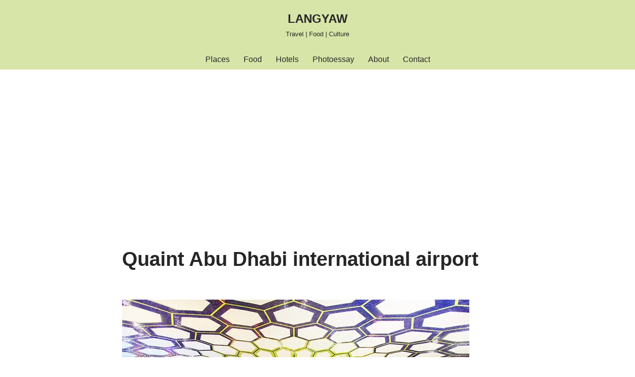

--- FILE ---
content_type: text/html; charset=utf-8
request_url: https://www.google.com/recaptcha/api2/aframe
body_size: 267
content:
<!DOCTYPE HTML><html><head><meta http-equiv="content-type" content="text/html; charset=UTF-8"></head><body><script nonce="FsTVTWwOmbV6nOY-vGigeQ">/** Anti-fraud and anti-abuse applications only. See google.com/recaptcha */ try{var clients={'sodar':'https://pagead2.googlesyndication.com/pagead/sodar?'};window.addEventListener("message",function(a){try{if(a.source===window.parent){var b=JSON.parse(a.data);var c=clients[b['id']];if(c){var d=document.createElement('img');d.src=c+b['params']+'&rc='+(localStorage.getItem("rc::a")?sessionStorage.getItem("rc::b"):"");window.document.body.appendChild(d);sessionStorage.setItem("rc::e",parseInt(sessionStorage.getItem("rc::e")||0)+1);localStorage.setItem("rc::h",'1765654720810');}}}catch(b){}});window.parent.postMessage("_grecaptcha_ready", "*");}catch(b){}</script></body></html>